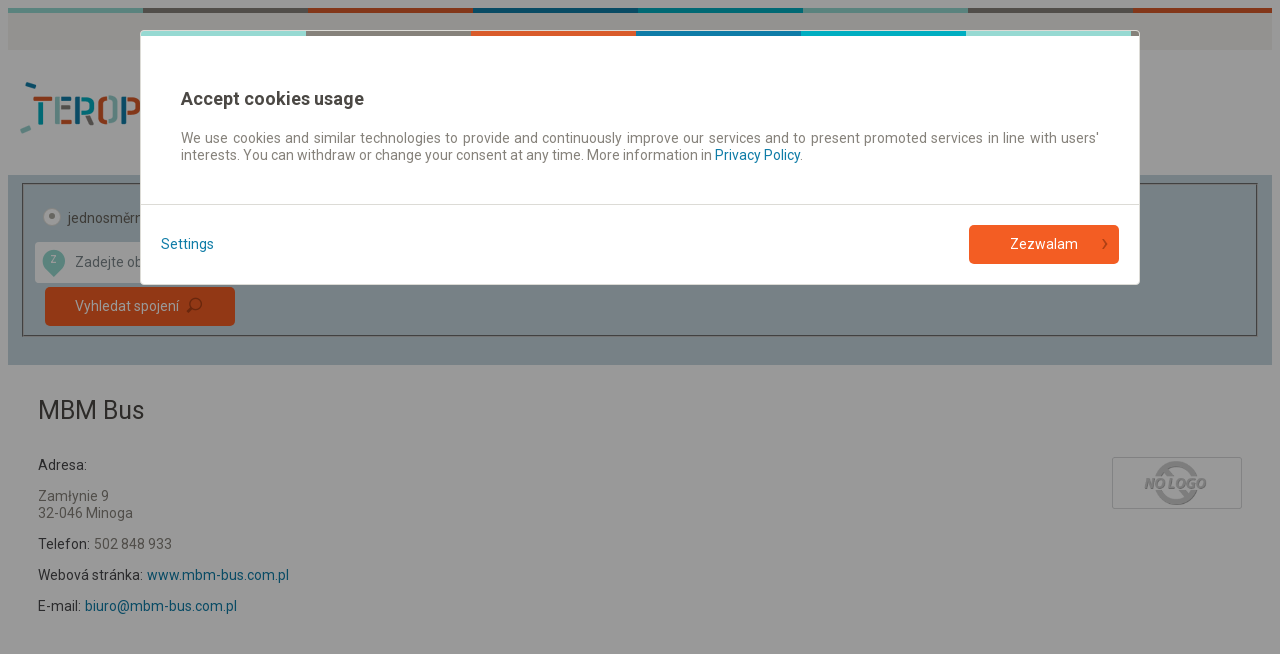

--- FILE ---
content_type: text/css;charset=UTF-8
request_url: https://www.teroplan.cz/css/pagesContent/carrierSearcherResultsBody.css?_=1279301496
body_size: 5229
content:
:root{--isHighContrastEnabled: true;--isFontResizeEnabled: true;--defaultPrefixes: moz,webkit;--highContrastCSSClass: .contrast;--isWidget: false;--normalScreenWidth: 1366px;--mediumScreenWidth: 1024px;--smallScreenWidth: 768px;--xxsmallScreenWidth: 500px;--customBreakPoints: ;--modalFontSize: 14px;--modalHeaderFontSize: 18px;--modalContentFontSize: 14px;--progressSpinnerImgHeight: 32px;--progressSpinnerImgWidth: 32px;--isUsingNewMobileSearcherStyles: false;--newMobileInputHeight: 60px;--isMobileByWidget: false;--colorStickyNoteMiddle: #f35d23;--colorIdIconMain: #48484a;--colorIdIconAccent: #1bbcef;--mostPopularTicketTypeColor: #1bbcef;--selectedTicketTypeColor: #0e7ca7;--doorToDoorColor: #0D63AA;--sanitarySafetyColor: #AB1685;--highContrastMain: #ff0;--highContrastSub: #000;--accessibilityFontSizeBigMultiplier: 1.15;--accessibilityFontSizeBiggerMultiplier: 1.3;--hoperMixResultHighlight: #3DC5D5;--supportedLanguages: pl,sr,en,fr,ro,ru,uk,cs,de;--doubleColon: \:\:;--placeMarkerFromColor: #1BBCEF;--placeMarkerToColor: #0063AA;--fontFamily0: Roboto, sans-serif;--fontWeight300: 300;--fontWeight400: 400;--fontWeight500: 500;--fontWeight700: 700;--fontSize8: 8px;--fontSize10: 10px;--fontSize12: 12px;--fontSize14: 14px;--fontSize16: 16px;--fontSize18: 18px;--fontSize20: 20px;--fontSize22: 22px;--fontSize25: 25px;--fontSize27: 27px;--fontSize28: 28px;--fontSize32: 32px;--fontSize34: 34px;--fontSize35: 35px;--fontSize40: 40px;--uiLinksLineHeight: 25px;--defaultLineHeight: 1.28571;--tooltipLineHeight: 1.42857;--sliderLinkLineHeight: 30px;--sliderHeaderLineHeight: 41px;--inputPaddingTop: 10px;--inputPaddingLeft: 10px;--inputPaddingRight: 10px;--inputPaddingBottom: 10px;--inputValidationMessageTopSpacing: 9px;--inputValidationMessageBottomSpacing: 20px;--formfieldsSpacingVertical: 14px;--formfieldsSpacingHorizontal: 20px;--defaultBorderRadius: 4px;--btnHorizontalPadding: 10px;--btnVerticalPadding: 8px;--activeClass: \:\:active;--colorDiscountCodeBackground: #e37e56;--colorDefault: #86827B;--colorDefaultLighter: #dcdbd6;--colorLight: #acaaa1;--colorStrong: #48484A;--colorDesc: #67ccc1;--colorLink: #0063AA;--colorInfo: #1BBCEF;--colorValid: #e32033;--colorButton: #fff;--colorBorder: #dcdbd6;--colorBorder-hover: #cbc9bd;--colorBtnPrimArr: #fff;--colorInactive: #b7b7b6;--colorFacebook: #4c69ba;--colorGoogleRed: #dd4b39;--colorAndroid: #a5c63b;--colorHelpPageLink: #ACAAA1;--colorInvoiceDataPartSmallNip: #66CCC1;--colorInfoDefineTicketPP: #66CCC1;--colorSliderLongTimeTicketIcon: #95918B;--backgroundColorMobileHowToBuyTicket: #f2f1ee;--backgroundSeoIndexPageBlue: #1BBBEF;--backgroundSeoIndexSection: #F4F3EF;--colorSindbadSlideParagraphDesktop: #DC5E27;--colorSindbadSlideParagraphMobile: #FCC900;--fieldsTextColor: #48484A;--colorTooltip-hover: #5cbbe2;--colorProgressBar: #99978d;--colorSystemInfo: #697ca7;--colorSystemInfoBorder: #e3e8f5;--colorFormInputStar: #f35d23;--colorAcountBalance: #4f8413;--colorOpenedRechargesSum: #fcaa00;--bgDefault: #fff;--bgAdditional: #f4f3f0;--bgButton: #1BBCEF;--bgButton-hover: #2dcdff;--bgButton-focus: #19b4e5;--bgSearcher: #E4E4E2;--bgSystemInfo: #f0f4fd;--colorStick0: #1BBCEF;--colorStick1: #77d980;--colorStick2: #e8d071;--colorStick3: #398528;--colorStick4: #c77e49;--colorStick5: #4c86b6;--colorStick6: #6bc43a;--colorStick7: #dca865;--colorStick8: #3ebcdb;--colorStick9: #57E7EC;--colorStick10: #8330AE;--colorStick11: #E52EBC;--colorStick12: #E66EF1;--colorStick13: #1BBCEF;--colorFootStick: #3D3D3D;--layoutRowWidth: 1240px;--fontFamily: Roboto, sans-serif;--fontWeightLight: 300;--fontWeightRegular: 400;--fontWeightMedium: 500;--fontWeightBold: 700;--fontSizeXXSmall: 8px;--fontSizeXSmall: 10px;--fontSizeSmall: 12px;--fontSizeDefault: 14px;--fontSizeBig16: 16px;--fontSizeBig18: 18px;--fontSizeBig20: 20px;--fontSizeBig22: 22px;--fontSizeBig25: 25px;--fontSizeBig27: 27px;--fontSizeBig28: 28px;--fontSizeBig32: 32px;--fontSizeBig34: 34px;--fontSizeBig40: 40px;--transportionTypeNormalBkg: #E4E4E2;--transportionTypeNormalColor: #806327;--transportionTypeExpressBkg: #e32033;--transportionTypeExpressColor: #fff;--transportionTypeFastBkg: #f6dc65;--transportionTypeFastColor: #806327;--transportionTypeDoor2DoorBkg: #0D63AA;--transportionTypeDoor2DoorColor: #fff;--transportationTypeFontSize: 8px;--searchingResultsPurchaseInfoBkg: #f4f3f0;--tanieEpColor: #f5321f;--door2doorColor: #0D63AA;--cartOptimizationBorderColor: #1BBCEF;--sadFaceImgPath: img/e-podroznik-sad-face.png;--progressSpinnerImgPath: /css/images/bar.gif;--progressSpinnerImgBuildPath: images/bar.gif;--extendedResultsRequestProgressImgPath: /css/images/searching-img.png;--topBarBg: images/ep-topbar-bg.png;--mainLogoHeight: 44px;--sliderPolregioHeaderHeight: 48px;--sliderPolregioHeightMobile: 24px;--searcherSwitchPlacesButtonColor: #7d878b;--searcherButtonBorderColor: #CCCDCD;--searcherInputBorderColor: rgba(0,0,0,0);--searcherRadioCheckedBgColor: #A7A9AC;--searcherRadioCheckedColor: #EAEAEB;--searcherChangeButtonArrColor: #A7A9AB;--searcherChangeButtonColor: #48484A;--searcherInactiveArrDep: #acaaa1;--searcherButtonSearchColor: #fff;--searcherButtonSearchBgColor: #1BBCEF;--searcherButtonSearchBgColor-hover: #2dcdff;--searcherButtonSearchBgColor-focus: #19b4e5;--searcherButtonSearchLoupeColor: #fff;--searcherButtonShowArrowColor: #fff;--callcenterColorCall: #48484A !important;--callcenterColorInfo: #818285 !important;--callcenterNumberColorPart0: #48484A;--callcenterNumberColorPart1: #1BBCEF;--callcenterNumberColorPart2: #0063AA;--callcenterNumberColorPart3: #DC5D2A;--indexHeaderColor1: #0063AA !important;--indexHeaderColor2: #0063AA !important;--indexHeaderColor3: #0063AA !important;--colorParagraphSliderPolregio: #DD6335;--indexHeaderColor4: #0063AA;--indexHeaderColor5: #0063AA;--indexHeaderTextTop: 80px;--scrollbarWidth: 6px;--scrollbarHeight: 6px;--scrollBarBackgroundColor: rgba(0,0,0,0);--scrollForegroundColor: #000;--smPrimaryTextColor: #96A7C3;--smPrimaryBackground: rgba(0,0,0,0);--smPrimaryBorder: #96A7C3;--smErrorTextColor: #D76D78;--smErrorBorder: #D99FA5;--smImportantInfoTextColor: #C7AC45;--smImportantInfoBorder: #C7AC45;--smSuccessMessageTextColor: #32BA7C;--smSuccessMessageBorder: #32BA7C;--warningMessageDiscountDocColor: #FC4848;--iconsFontPath: /css/fonts/iconTeroplan.;--purchaseProcessImagesBaseDir: /img;--twoWayTicketLightboxBackgroundColor: #fafafa;--twoWayTicketLightboxRemoveTicketColor: #1BBCEF;--twoWayTicketLightboxTicketMinutesColor: #818285 !important;--otherProduct-badge-bg: #f4f1d3;--moneyBoxColor: #00aec1;--moneyBoxBadgeTextColor: #fff;--moneyBoxBoxBackgroundColor: #f4f3f0;--moneyBoxBoxBalanceAmountColor: #548413;--moneyBoxBoxInsufficientBalanceAmountColor: #e32033;--moneyBoxBoxLoaderHeight: 30px;--moneyBoxBoxLoaderWidth: 30px;--moneyBoxBoxLoaderPrimaryColor: #cbc9bd;--moneyBoxBoxLoaderSecondaryColor: #e6e6e6;--paymentMethodHintIndicatorBg: #1BBCEF;--paymentMethodHintIndicatorColor: #fff;--timeToCloseColor: #86827B;--timeToCloseInfoBorder: #e32033;--timeToCloseInfoColor: #e32033;--colorNewsletterTitle: #0063AA;--newsletterColorInput: #86827B;--newsletterBackgroundButton: #1BBCEF;--newsletterColorButton: #fff;--newsletterColorBorderTop: #dcdbd6;--newsletterColorBorderInput: #707070;--newsletterBorderRadius: 5px;--seoMainPageTopBackground: /img/seoIndex/seoIndex.img1.png;--seoMainPageTimetablesScreen: /img/seoIndex/timetables.img.png;--seoMainPageInstruction1: /img/seoIndex/instruction.img1.png;--seoMainPageInstruction2: /img/seoIndex/instruction.img2.png;--seoMainPageInstruction3: /img/seoIndex/instruction.img3.png;--seoMainPageInstruction4: /img/seoIndex/instruction.img4.png;--seoMainPageTimetablesScreenMobile: /img/seoIndex/timetables-mobile.img.png;--seoMainPageInstruction1Mobile: /img/seoIndex/instruction-mobile1.png;--seoMainPageInstruction2Mobile: /img/seoIndex/instruction-mobile2.png;--seoMainPageInstruction3Mobile: /img/seoIndex/instruction-mobile3.png;--seoMainPageInstruction4Mobile: /img/seoIndex/instruction-mobile4.png;--seoBusPageTimetablesScreen: /img/seoIndex/pks.img2.png;--seoBusPageInstruction1: /img/seoIndex/pks.img5.png;--seoBusPageInstruction2: /img/seoIndex/pks.img3.png;--seoBusPageInstruction3: /img/seoIndex/pks.img4.png;--seoBusPageInstruction4: /img/seoIndex/pks.img6.png;--seoBusPageTimetablesScreenMobile: /img/seoIndex/pks-mobile.img2.png;--seoBusPageInstruction1Mobile: /img/seoIndex/pks-mobile.img5.png;--seoBusPageInstruction2Mobile: /img/seoIndex/pks-mobile.img3.png;--seoBusPageInstruction3Mobile: /img/seoIndex/pks-mobile.img4.png;--seoBusPageInstruction4Mobile: /img/seoIndex/pks-mobile.img6.png;--footerIconTicket: /img/longTimeTicket/ticket.png;--footerIconSchedule: /img/longTimeTicket/schedule.png;--footerIconCalendar: /img/longTimeTicket/calendar.png;--footerIconCorona: /img/longTimeTicket/coronavirus.png;--iconFb: /img/share-services/fb.svg;--iconGggole: /img/share-services/google.svg;--iconApple: /img/share-services/apple.svg;--periodicTicketBannerTopBarEven: #0063AA;--periodicTicketBannerTopBarOdd: #1BBCEF;--periodicTicketBannerHighlightMain: #0063AA;--periodicTicketBannerHighlightSub: #1BBCEF;--periodicTicketBannerCtaButton: #DC5D2A;--periodicTicketBannerCtaButtonText: #fff;--periodicTicketBannerGraphicButtonText: #fff;--periodicTicketBannerGraphicButton: #1BBCEF;--periodicTicketBannerGraphicPlaceMarkerFromColor: #1BBCEF;--periodicTicketBannerGraphicPlaceMarkerToColor: #0063AA;--periodicTicketBannerRules: #86827B;--periodicTicketBannerRulesLink: #1BBCEF;--periodicTicketBannerStep: #fff;--periodicTicketBannerText: #000;--periodicTicketBannerGraphicFooterBackground: #dcdbd6;--periodicTicketBannerGraphicSearcher: #dcdbd6;--periodicTicketBannerGraphicPromoTickBackground: #fff;--periodicTicketBannerGraphicPromoTickCharacter: #48484A;--periodicTicketPromotionText: #000;--periodicTicketPromotionSeparator: #dcdbd6;--periodicTicketPromotionTextMild: #9F9C96;--periodicTicketPromotionBannerButtonBackground: #000;--periodicTicketPromotionBannerButtonColor: ;--periodicTicketPromotionBannerHeader: #000;--periodicTicketPromotionCtaButton: #DC5D2A;--periodicTicketPromotionHighlightMain: #0063AA;--periodicTicketPromotionHighlightSub: #1BBCEF;--periodicTicketPromotionCtaButtonText: #fff;--periodicTicketPromotionRulesLink: #1BBCEF;--periodicTicketPromotionStep: #fff;--kolejeDolnoslaskieOfferPriceBg: #dcdbd6;--kolejeDolnoslaskieOfferActive: #1BBCEF;--useReset: true;--hasExtraDoorToDoorFees: true}@font-face{font-family:'icons';font-style:normal;font-weight:normal;unicode-range:U+E001-E999;src:url("/css/fonts/iconTeroplan.woff") format("woff"),url("/css/fonts/iconTeroplan.ttf") format("truetype"),url("/css/fonts/iconTeroplan.svg#svgIcons") format("svg")}.icon.icon-left:before,.icon.icon-right:after{font-family:'icons';font-weight:normal;display:inline-block}.icon.icon-round.icon-left:before,.icon.icon-round.icon-right:after{background-color:#fff;border-radius:1em;width:1em;height:1em;overflow:hidden;text-align:center}html[high-contrast='true'] .icon.icon-round.icon-left:before,html[high-contrast='true'] .icon.icon-round.icon-right:after{background-color:#000;border-color:#000;color:#ff0}.icon.icon-left.icon-facebook:before,.icon.icon-right.icon-facebook:after{content:"\E001"}.icon.icon-left.icon-google-plus:before,.icon.icon-right.icon-google-plus:after{content:"\E002"}.icon.icon-left.icon-android:before,.icon.icon-right.icon-android:after{content:"\E003"}.icon.icon-left.icon-arrow-down:before,.icon.icon-right.icon-arrow-down:after{content:"\E004"}.icon.icon-left.icon-arrow-up:before,.icon.icon-right.icon-arrow-up:after{content:"\E005"}.icon.icon-left.icon-arrow-left:before,.icon.icon-right.icon-arrow-left:after{content:"\E006"}.icon.icon-left.icon-arrow-right:before,.icon.icon-right.icon-arrow-right:after{content:"\E007"}.icon.icon-left.icon-lock:before,.icon.icon-right.icon-lock:after{content:"\E008"}.icon.icon-left.icon-clock:before,.icon.icon-right.icon-clock:after{content:"\E009"}.icon.icon-left.icon-calendar-empty:before,.icon.icon-right.icon-calendar-empty:after{content:"\E010"}.icon.icon-left.icon-loop:before,.icon.icon-right.icon-loop:after{content:"\E011"}.icon.icon-left.icon-phone:before,.icon.icon-right.icon-phone:after{content:"\E012"}.icon.icon-left.icon-download:before,.icon.icon-right.icon-download:after{content:"\E013"}.icon.icon-left.icon-share:before,.icon.icon-right.icon-share:after{content:"\E014"}.icon.icon-left.icon-print:before,.icon.icon-right.icon-print:after{content:"\E015"}.icon.icon-left.icon-big-x:before,.icon.icon-right.icon-big-x:after{content:"\E016"}.icon.icon-left.icon-human:before,.icon.icon-right.icon-human:after{content:"\E017"}.icon.icon-left.icon-plus:before,.icon.icon-right.icon-plus:after{content:"\E018"}.icon.icon-left.icon-minus:before,.icon.icon-right.icon-minus:after{content:"\E019"}.icon.icon-left.icon-resize:before,.icon.icon-right.icon-resize:after{content:"\E020"}.icon.icon-left.icon-triangle-up:before,.icon.icon-right.icon-triangle-up:after{content:"\E021"}.icon.icon-left.icon-triangle-down:before,.icon.icon-right.icon-triangle-down:after{content:"\E022"}.icon.icon-left.icon-triangle-left:before,.icon.icon-right.icon-triangle-left:after{content:"\E023"}.icon.icon-left.icon-triangle-right:before,.icon.icon-right.icon-triangle-right:after{content:"\E024"}.icon.icon-left.icon-check:before,.icon.icon-right.icon-check:after{content:"\E025"}.icon.icon-left.icon-reload:before,.icon.icon-right.icon-reload:after{content:"\E026"}.icon.icon-left.icon-mobile:before,.icon.icon-right.icon-mobile:after{content:"\E027"}.icon.icon-left.icon-calendar-date:before,.icon.icon-right.icon-calendar-date:after{content:"\E028"}.icon.icon-left.icon-reload-dollar:before,.icon.icon-right.icon-reload-dollar:after{content:"\E029"}.icon.icon-left.icon-reverse:before,.icon.icon-right.icon-reverse:after{content:"\E030"}.icon.icon-left.icon-zoom-out:before,.icon.icon-right.icon-zoom-out:after{content:"\E031"}.icon.icon-left.icon-id-card:before,.icon.icon-right.icon-id-card:after{content:"\E032"}.icon.icon-left.icon-tooltip-triangle-top-right:before,.icon.icon-right.icon-tooltip-triangle-top-right:after{content:"\E033"}.icon.icon-left.icon-tooltip-triangle-top-center:before,.icon.icon-right.icon-tooltip-triangle-top-center:after{content:"\E034"}.icon.icon-left.icon-tooltip-triangle-top-left:before,.icon.icon-right.icon-tooltip-triangle-top-left:after{content:"\E035"}.icon.icon-left.icon-tooltip-triangle-bottom-right:before,.icon.icon-right.icon-tooltip-triangle-bottom-right:after{content:"\E036"}.icon.icon-left.icon-tooltip-triangle-bottom-center:before,.icon.icon-right.icon-tooltip-triangle-bottom-center:after{content:"\E037"}.icon.icon-left.icon-tooltip-triangle-bottom-left:before,.icon.icon-right.icon-tooltip-triangle-bottom-left:after{content:"\E038"}.icon.icon-left.icon-tooltip-triangle-left-bottom:before,.icon.icon-right.icon-tooltip-triangle-left-bottom:after{content:"\E039"}.icon.icon-left.icon-tooltip-triangle-left-center:before,.icon.icon-right.icon-tooltip-triangle-left-center:after{content:"\E040"}.icon.icon-left.icon-tooltip-triangle-left-top:before,.icon.icon-right.icon-tooltip-triangle-left-top:after{content:"\E041"}.icon.icon-left.icon-tooltip-triangle-right-bottom:before,.icon.icon-right.icon-tooltip-triangle-right-bottom:after{content:"\E042"}.icon.icon-left.icon-tooltip-triangle-right-center:before,.icon.icon-right.icon-tooltip-triangle-right-center:after{content:"\E043"}.icon.icon-left.icon-tooltip-triangle-right-top:before,.icon.icon-right.icon-tooltip-triangle-right-top:after{content:"\E044"}.icon.icon-left.icon-tooltip-triangle-empty-top-right:before,.icon.icon-right.icon-tooltip-triangle-empty-top-right:after{content:"\E045"}.icon.icon-left.icon-tooltip-triangle-empty-top-center:before,.icon.icon-right.icon-tooltip-triangle-empty-top-center:after{content:"\E046"}.icon.icon-left.icon-tooltip-triangle-empty-top-left:before,.icon.icon-right.icon-tooltip-triangle-empty-top-left:after{content:"\E047"}.icon.icon-left.icon-tooltip-triangle-empty-bottom-right:before,.icon.icon-right.icon-tooltip-triangle-empty-bottom-right:after{content:"\E048"}.icon.icon-left.icon-tooltip-triangle-empty-bottom-center:before,.icon.icon-right.icon-tooltip-triangle-empty-bottom-center:after{content:"\E049"}.icon.icon-left.icon-tooltip-triangle-empty-bottom-left:before,.icon.icon-right.icon-tooltip-triangle-empty-bottom-left:after{content:"\E050"}.icon.icon-left.icon-tooltip-triangle-empty-left-bottom:before,.icon.icon-right.icon-tooltip-triangle-empty-left-bottom:after{content:"\E051"}.icon.icon-left.icon-tooltip-triangle-empty-left-center:before,.icon.icon-right.icon-tooltip-triangle-empty-left-center:after{content:"\E052"}.icon.icon-left.icon-tooltip-triangle-empty-left-top:before,.icon.icon-right.icon-tooltip-triangle-empty-left-top:after{content:"\E053"}.icon.icon-left.icon-tooltip-triangle-empty-right-bottom:before,.icon.icon-right.icon-tooltip-triangle-empty-right-bottom:after{content:"\E054"}.icon.icon-left.icon-tooltip-triangle-empty-right-center:before,.icon.icon-right.icon-tooltip-triangle-empty-right-center:after{content:"\E055"}.icon.icon-left.icon-tooltip-triangle-empty-right-top:before,.icon.icon-right.icon-tooltip-triangle-empty-right-top:after{content:"\E056"}.icon.icon-left.icon-transport-bus:before,.icon.icon-right.icon-transport-bus:after{content:"\E057"}.icon.icon-left.icon-transport-urban:before,.icon.icon-right.icon-transport-urban:after{content:"\E058"}.icon.icon-left.icon-transport-train:before,.icon.icon-right.icon-transport-train:after{content:"\E059"}.icon.icon-left.icon-transport-minibus:before,.icon.icon-right.icon-transport-minibus:after{content:"\E060"}.icon.icon-left.icon-transport-tram:before,.icon.icon-right.icon-transport-tram:after{content:"\E061"}.icon.icon-left.icon-transport-metro:before,.icon.icon-right.icon-transport-metro:after{content:"\E062"}.icon.icon-left.icon-transport-trolley:before,.icon.icon-right.icon-transport-trolley:after{content:"\E063"}.icon.icon-left.icon-transport-river-ferry:before,.icon.icon-right.icon-transport-river-ferry:after{content:"\E064"}.icon.icon-left.icon-transport-ferry:before,.icon.icon-right.icon-transport-ferry:after{content:"\E065"}.icon.icon-left.icon-clock-filled:before,.icon.icon-right.icon-clock-filled:after{content:"\E066"}.icon.icon-left.icon-circle:before,.icon.icon-right.icon-circle:after{content:"\E067"}.icon.icon-left.icon-circle-filled:before,.icon.icon-right.icon-circle-filled:after{content:"\E068"}.icon.icon-left.icon-globe:before,.icon.icon-right.icon-globe:after{content:"\E069"}.icon.icon-left.icon-skyscrapers:before,.icon.icon-right.icon-skyscrapers:after{content:"\E070"}.icon.icon-left.icon-skyscrapers-small:before,.icon.icon-right.icon-skyscrapers-small:after{content:"\E071"}.icon.icon-left.icon-house:before,.icon.icon-right.icon-house:after{content:"\E072"}.icon.icon-left.icon-road:before,.icon.icon-right.icon-road:after{content:"\E073"}.icon.icon-left.icon-envelope:before,.icon.icon-right.icon-envelope:after{content:"\E074"}.icon.icon-left.icon-viewfinder:before,.icon.icon-right.icon-viewfinder:after{content:"\E075"}.icon.icon-left.icon-directionNorthRounded:before,.icon.icon-right.icon-directionNorthRounded:after{content:"\E076"}.icon.icon-left.icon-stop-bus-plate:before,.icon.icon-right.icon-stop-bus-plate:after{content:"\E077"}.icon.icon-left.icon-stop-ferry-plate:before,.icon.icon-right.icon-stop-ferry-plate:after{content:"\E078"}.icon.icon-left.icon-stop-rail-plate:before,.icon.icon-right.icon-stop-rail-plate:after{content:"\E079"}.icon.icon-left.icon-stop-station-plate:before,.icon.icon-right.icon-stop-station-plate:after{content:"\E080"}.icon.icon-left.icon-stop-group-plate:before,.icon.icon-right.icon-stop-group-plate:after{content:"\E081"}.icon.icon-left.icon-price-tag:before,.icon.icon-right.icon-price-tag:after{content:"\E082"}.icon.icon-left.icon-map-source-target-marker:before,.icon.icon-right.icon-map-source-target-marker:after{content:"\E083"}.icon.icon-left.icon-sugType-street:before,.icon.icon-right.icon-sugType-street:after{content:"\E084"}.icon.icon-left.icon-sugType-address:before,.icon.icon-right.icon-sugType-address:after{content:"\E085"}.icon.icon-left.icon-geo-point:before,.icon.icon-right.icon-geo-point:after{content:"\E086"}.icon.icon-left.icon-directionNorth:before,.icon.icon-right.icon-directionNorth:after{content:"\E087"}.icon.icon-left.icon-sugType-stop:before,.icon.icon-right.icon-sugType-stop:after{content:"\E088"}.icon.icon-left.icon-stop-group:before,.icon.icon-right.icon-stop-group:after{content:"\E089"}.icon.icon-left.icon-sugType-line:before,.icon.icon-right.icon-sugType-line:after{content:"\E090"}.icon.icon-left.icon-village:before,.icon.icon-right.icon-village:after{content:"\E091"}.icon.icon-left.icon-big-city:before,.icon.icon-right.icon-big-city:after{content:"\E092"}.icon.icon-left.icon-sugType-city:before,.icon.icon-right.icon-sugType-city:after{content:"\E093"}.icon.icon-left.icon-stop-bus:before,.icon.icon-right.icon-stop-bus:after{content:"\E094"}.icon.icon-left.icon-stop-urban:before,.icon.icon-right.icon-stop-urban:after{content:"\E095"}.icon.icon-left.icon-stop-train:before,.icon.icon-right.icon-stop-train:after{content:"\E096"}.icon.icon-left.icon-stop-minibus:before,.icon.icon-right.icon-stop-minibus:after{content:"\E097"}.icon.icon-left.icon-stop-tram:before,.icon.icon-right.icon-stop-tram:after{content:"\E098"}.icon.icon-left.icon-stop-metro:before,.icon.icon-right.icon-stop-metro:after{content:"\E099"}.icon.icon-left.icon-stop-trolley:before,.icon.icon-right.icon-stop-trolley:after{content:"\E100"}.icon.icon-left.icon-stop-river-ferry:before,.icon.icon-right.icon-stop-river-ferry:after{content:"\E101"}.icon.icon-left.icon-stop-ferry:before,.icon.icon-right.icon-stop-ferry:after{content:"\E102"}.icon.icon-left.icon-car:before,.icon.icon-right.icon-car:after{content:"\E103"}.icon.icon-left.icon-sugType-country:before,.icon.icon-right.icon-sugType-country:after{content:"\E104"}.icon.icon-left.icon-line-bus:before,.icon.icon-right.icon-line-bus:after{content:"\E105"}.icon.icon-left.icon-line-urban:before,.icon.icon-right.icon-line-urban:after{content:"\E106"}.icon.icon-left.icon-line-train:before,.icon.icon-right.icon-line-train:after{content:"\E107"}.icon.icon-left.icon-line-minibus:before,.icon.icon-right.icon-line-minibus:after{content:"\E108"}.icon.icon-left.icon-line-tram:before,.icon.icon-right.icon-line-tram:after{content:"\E109"}.icon.icon-left.icon-line-metro:before,.icon.icon-right.icon-line-metro:after{content:"\E110"}.icon.icon-left.icon-line-trolley:before,.icon.icon-right.icon-line-trolley:after{content:"\E111"}.icon.icon-left.icon-line-river-ferry:before,.icon.icon-right.icon-line-river-ferry:after{content:"\E112"}.icon.icon-left.icon-line-ferry:before,.icon.icon-right.icon-line-ferry:after{content:"\E113"}.icon.icon-left.icon-arrow-shaft-left:before,.icon.icon-right.icon-arrow-shaft-left:after{content:"\E114"}.icon.icon-left.icon-arrow-shaft-right:before,.icon.icon-right.icon-arrow-shaft-right:after{content:"\E115"}.icon.icon-left.icon-gift:before,.icon.icon-right.icon-gift:after{content:"\E116"}.icon.icon-left.icon-door2door-triangle:before,.icon.icon-right.icon-door2door-triangle:after{content:"\E117"}.icon.icon-left.icon-door2door-lightbox:before,.icon.icon-right.icon-door2door-lightbox:after{content:"\E118"}.icon.icon-left.icon-money-stack:before,.icon.icon-right.icon-money-stack:after{content:"\E119"}.icon.icon-left.icon-two-way-return:before,.icon.icon-right.icon-two-way-return:after{content:"\E120"}.icon.icon-left.icon-two-way-departure:before,.icon.icon-right.icon-two-way-departure:after{content:"\E121"}.icon.icon-left.icon-parcel-back:before,.icon.icon-right.icon-parcel-back:after{content:"\E122"}.icon.icon-left.icon-parcel-there:before,.icon.icon-right.icon-parcel-there:after{content:"\E123"}.icon.icon-left.icon-package:before,.icon.icon-right.icon-package:after{content:"\E124"}.icon.icon-left.icon-calendar-period:before,.icon.icon-right.icon-calendar-period:after{content:"\E125"}.icon.icon-left.icon-open-return-ticket:before,.icon.icon-right.icon-open-return-ticket:after{content:"\E126"}.icon.icon-left.icon-mom-n-daughter:before,.icon.icon-right.icon-mom-n-daughter:after{content:"\E127"}.icon.icon-left.icon-arrow-shaft-down:before,.icon.icon-right.icon-arrow-shaft-down:after{content:"\E128"}.icon.icon-left.icon-arrow-shaft-up:before,.icon.icon-right.icon-arrow-shaft-up:after{content:"\E129"}.icon.icon-left.icon-calendar-indirect:before,.icon.icon-right.icon-calendar-indirect:after{content:"\E130"}.icon.icon-left.icon-sticks-indirect:before,.icon.icon-right.icon-sticks-indirect:after{content:"\E131"}.icon.icon-left.icon-mail:before,.icon.icon-right.icon-mail:after{content:"\E132"}.icon.icon-left.icon-mobile-device:before,.icon.icon-right.icon-mobile-device:after{content:"\E133"}.icon.icon-left.icon-desktop:before,.icon.icon-right.icon-desktop:after{content:"\E134"}.icon.icon-left.icon-close:before,.icon.icon-right.icon-close:after{content:"\E135"}.icon.icon-left.icon-substraction-1:before,.icon.icon-right.icon-substraction-1:after{content:"\E136"}.icon.icon-left.icon-substraction-4:before,.icon.icon-right.icon-substraction-4:after{content:"\E137"}.icon.icon-left.icon-info-button:before,.icon.icon-right.icon-info-button:after{content:"\E138"}.icon.icon-left.icon-information:before,.icon.icon-right.icon-information:after{content:"\E139"}.icon.icon-left.icon-lifebuoy-1:before,.icon.icon-right.icon-lifebuoy-1:after{content:"\E140"}.icon.icon-left.icon-download-to-storage-drive:before,.icon.icon-right.icon-download-to-storage-drive:after{content:"\E141"}.icon.icon-left.icon-metro-bin:before,.icon.icon-right.icon-metro-bin:after{content:"\E142"}.icon.icon-left.icon-cancel-radius:before,.icon.icon-right.icon-cancel-radius:after{content:"\E143"}.icon.icon-left.icon-minivan:before,.icon.icon-right.icon-minivan:after{content:"\E144"}.icon.icon-left.icon-question-mark-in-circle:before,.icon.icon-right.icon-question-mark-in-circle:after{content:"\E145"}.icon.icon-left.icon-shield:before,.icon.icon-right.icon-shield:after{content:"\E146"}.icon.icon-left.icon-paycard-car:before,.icon.icon-right.icon-paycard-car:after{content:"\E147"}.icon.icon-left.icon-double-map-point:before,.icon.icon-right.icon-double-map-point:after{content:"\E148"}.icon.icon-left.icon-happy-face:before,.icon.icon-right.icon-happy-face:after{content:"\E149"}.icon.icon-left.icon-luggage:before,.icon.icon-right.icon-luggage:after{content:"\E150"}.icon.icon-left.icon-wallet:before,.icon.icon-right.icon-wallet:after{content:"\E151"}.icon.icon-left.icon-calc:before,.icon.icon-right.icon-calc:after{content:"\E152"}.icon.icon-left.icon-list:before,.icon.icon-right.icon-list:after{content:"\E153"}.icon.icon-left.icon-refresh:before,.icon.icon-right.icon-refresh:after{content:"\E154"}.icon.icon-left.icon-settings-cog:before,.icon.icon-right.icon-settings-cog:after{content:"\E155"}.icon.icon-left.icon-moneybox:before,.icon.icon-right.icon-moneybox:after{content:"\E156"}.icon.icon-left.icon-clock-outlined:before,.icon.icon-right.icon-clock-outlined:after{content:"\E157"}.icon.icon-left.icon-warning-triangle-sign:before,.icon.icon-right.icon-warning-triangle-sign:after{content:"\E158"}.icon.icon-left.icon-train-kd:before,.icon.icon-right.icon-train-kd:after{content:"\E159"}.icon.icon-left.icon-emkarta:before,.icon.icon-right.icon-emkarta:after{content:"\E160"}.icon.icon-left.icon-tooltip:before,.icon.icon-right.icon-tooltip:after{font-size:6px;position:relative;top:-10px;vertical-align:text-top}.icon.icon-left.icon-info:before,.icon.icon-right.icon-info:after{font-family:sans-serif;content:'i';width:1em;text-align:center;line-height:1em;padding:.5ex;background-color:#f4f3f0}.icon.icon-left.icon-transport-BUS_NORMAL:before,.icon.icon-right.icon-transport-BUS_NORMAL:after{content:"\E057"}.icon.icon-left.icon-transport-BUS_FAST:before,.icon.icon-right.icon-transport-BUS_FAST:after{content:"\E057"}.icon.icon-left.icon-transport-BUS_FASTER:before,.icon.icon-right.icon-transport-BUS_FASTER:after{content:"\E057"}.icon.icon-left.icon-transport-AUT:before,.icon.icon-right.icon-transport-AUT:after{content:"\E057"}.icon.icon-left.icon-carrierType-AUT:before,.icon.icon-right.icon-carrierType-AUT:after{content:"\E057"}.icon.icon-left.icon-transport-TRAIN_NORMAL:before,.icon.icon-right.icon-transport-TRAIN_NORMAL:after{content:"\E059"}.icon.icon-left.icon-transport-TRAIN_FAST:before,.icon.icon-right.icon-transport-TRAIN_FAST:after{content:"\E059"}.icon.icon-left.icon-transport-TRAIN_FASTER:before,.icon.icon-right.icon-transport-TRAIN_FASTER:after{content:"\E059"}.icon.icon-left.icon-transport-TRAIN:before,.icon.icon-right.icon-transport-TRAIN:after{content:"\E059"}.icon.icon-left.icon-carrierType-RAIL:before,.icon.icon-right.icon-carrierType-RAIL:after{content:"\E059"}.icon.icon-left.icon-transport-TRAM:before,.icon.icon-right.icon-transport-TRAM:after{content:"\E061"}.icon.icon-left.icon-transport-URBAN_TRAM:before,.icon.icon-right.icon-transport-URBAN_TRAM:after{content:"\E061"}.icon.icon-left.icon-transport-METRO:before,.icon.icon-right.icon-transport-METRO:after{content:"\E062"}.icon.icon-left.icon-transport-URBAN_SUBWAY:before,.icon.icon-right.icon-transport-URBAN_SUBWAY:after{content:"\E062"}.icon.icon-left.icon-transport-URBAN_BUS:before,.icon.icon-right.icon-transport-URBAN_BUS:after{content:"\E058"}.icon.icon-left.icon-carrierType-CITY:before,.icon.icon-right.icon-carrierType-CITY:after{content:"\E058"}.icon.icon-left.icon-transport-BUS:before,.icon.icon-right.icon-transport-BUS:after{content:"\E060"}.icon.icon-left.icon-carrierType-BUS:before,.icon.icon-right.icon-carrierType-BUS:after{content:"\E060"}.icon.icon-left.icon-transport-BUS_DOOR_TO_DOOR:before,.icon.icon-right.icon-transport-BUS_DOOR_TO_DOOR:after{content:"\E144"}.icon.icon-left.icon-carrierType-BUS_DOOR_TO_DOOR:before,.icon.icon-right.icon-carrierType-BUS_DOOR_TO_DOOR:after{content:"\E144"}.icon.icon-left.icon-transport-URBAN_TROLLEYBUS:before,.icon.icon-right.icon-transport-URBAN_TROLLEYBUS:after{content:"\E063"}.icon.icon-left.icon-transport-URBAN_FERRY:before,.icon.icon-right.icon-transport-URBAN_FERRY:after{content:"\E064"}.icon.icon-left.icon-transport-FERRY:before,.icon.icon-right.icon-transport-FERRY:after{content:"\E065"}.icon.icon-left.icon-carrierType-FERRY:before,.icon.icon-right.icon-carrierType-FERRY:after{content:"\E065"}.icon.icon-left.icon-transport-CAR:before,.icon.icon-right.icon-transport-CAR:after{content:"\E103"}.icon.icon-transport-BUS_DOOR_TO_DOOR:before,.icon.icon-transport-BUS_DOOR_TO_DOOR:after{color:#0D63AA;top:.5em}html[high-contrast='true'] .icon.icon-transport-BUS_DOOR_TO_DOOR:before,html[high-contrast='true'] .icon.icon-transport-BUS_DOOR_TO_DOOR:after{color:#ff0}.icon.icon-left.icon-metropolis:before,.icon.icon-right.icon-metropolis:after{content:"\E093"}.icon.icon-left.icon-street:before,.icon.icon-right.icon-street:after{content:"\E084"}.icon.icon-left.icon-address:before,.icon.icon-right.icon-address:after{content:"\E085"}.service-client-card .client-name{margin:30px 18px;font-weight:400}.service-client-card .client-logo{float:right;width:130px;margin:0 18px}.service-client-card .card-data{font-size:14px;margin:30px 18px;text-align:left}html[accessibility-font='big'] .service-client-card .card-data{font-size:16.1px}html[accessibility-font='bigger'] .service-client-card .card-data{font-size:18.2px}.service-client-card .card-data .card-field{display:block;margin:1em 0}.service-client-card .card-data .card-field .card-field-name{color:#48484A;padding-right:.5ex}.service-client-card .card-data .card-field.address .card-field-name{display:block;margin-bottom:1em}
